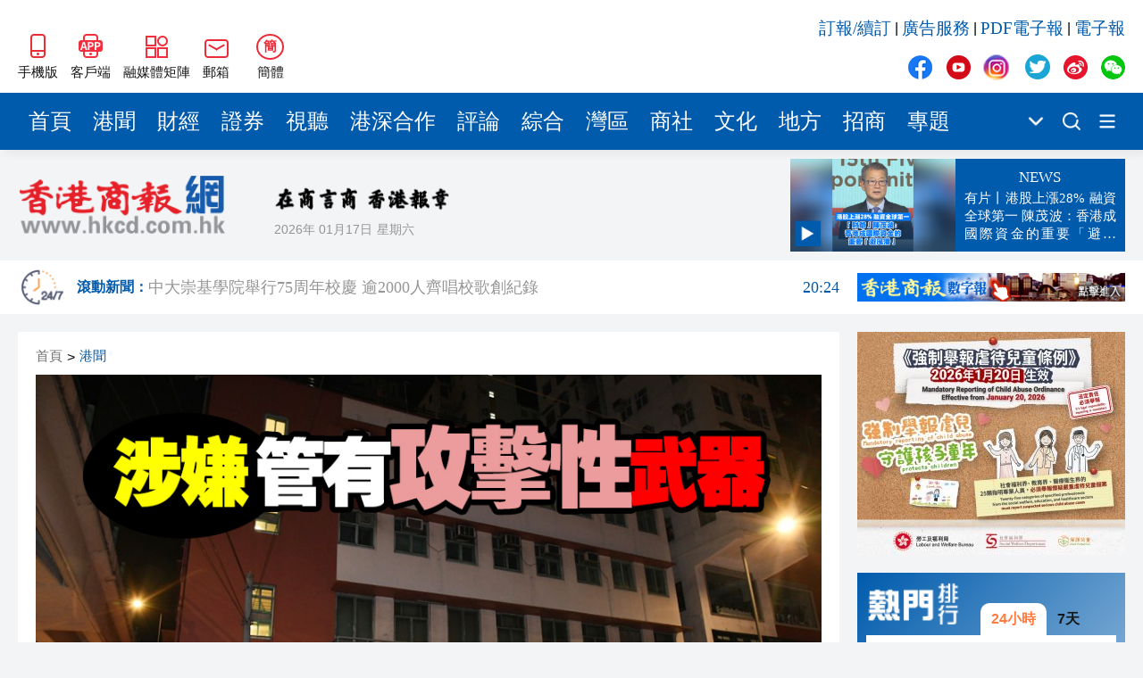

--- FILE ---
content_type: text/html
request_url: https://www.hkcd.com.hk/hkcdweb/content/2023/11/22/content_8610911.html
body_size: 8158
content:
<!DOCTYPE html>
<html>
<script>
  var currentHost = window.location.hostname
  if (currentHost === 'www.hkcd.com') {
    var url = new URL(window.location.href)
    url.hostname = 'www.hkcd.com.hk'
    window.location.replace(url.toString())
  }
</script>
<head>
                      <meta charset="UTF-8">
                    <meta http-equiv="Content-Type" content="text/html; charset=utf-8"/>
                    <meta http-equiv="X-UA-Compatible" content="IE=edge">
                    <meta name="viewport" content="width=device-width, initial-scale=1.0">
                    <meta name="keywords" content="香港商報，香港商報微信，香港商報微博，今日商報，香港商報評論，專題，滾動新聞，時政，財經，產經，文化，科技，招商，會展">
                    <meta name="description" content="香港商報是一份歷史悠久、發行海內外的商業財經類大報，1952年新中國成立初期即在香港正式創辦，至今已有近61年的風雨歷程，是香港歷史上最為悠久的中文報章之一，被中央政府定位為中國的國際傳媒視窗：對外宣傳中國，對內報導國外； 以商業財經文宣為主，以政治改革報導為輔！">
                    <link rel="stylesheet" href="/hkcdweb/libs/normalize/normalize.css">
                    <link rel="stylesheet" href="/hkcdweb/libs/swiper/swiper-bundle.min.css">
                    <link rel="stylesheet" href="/hkcdweb/css/reset.css">
                    <link rel="stylesheet" href="/hkcdweb/css/common.css">
                    <link rel="stylesheet/less" href="/hkcdweb/css/hkcdweb.2023.less">
                    <script src="/hkcdweb/libs/less/less.js"></script>
                    <script src="/hkcdweb/libs/jquery/jquery-3.1.0.js"></script>
                    <script src="/hkcdweb/libs/lazysizes/lazysizes.min.js"></script>
                    <script src="/hkcdweb/libs/lang/lang.js"></script>
                    <link rel="stylesheet" href="/hkcdweb/libs/viewer.js/viewer.min.css">
  <title>涉將手銬當玩具把玩遭鎖手 外籍男前往消防局求助被捕 - 香港商報</title>
  <script src="/hkcdweb/js/preLoadContent.js"></script>
  <base target="_blank">
</head>
<body>
  <!-- 侧边导航栏 -->
  
  <!-- 头部 -->
                      <div id="header" class="container">
                        <div class="wrap">
                            <div class="left">
                                <a href="https://www.hkcd.com.hk/hkweb/index.html" class="item">
                                    <img src="/hkcdweb/images2023/wap.jpg" alt="香港商報WAP版" title="香港商報手機版">
                                    <span>手機版</span>
                                </a>
                                <a href="/hkcdweb/column/download.html" class="item">
                                    <img src="/hkcdweb/images2023/app.jpg" alt="香港商報APP客戶端" title="香港商報APP客戶端">
                                    <span>客戶端</span>
                                </a>
                                <div class="item meitijuzhen">
                                    <img src="/hkcdweb/images2023/meitijuzhen.jpg" alt="香港商報融媒體矩陣" title="香港商報融媒體矩陣">
                                    <span>融媒體矩陣</span>
                                    <div class="pop meitijuzhenPop hidePop">
                                    <div class="code">
                                        <img src="/hkcdweb/images2023/shipinghao.png" alt="香港商報微信視頻號" title="香港商報微信視頻號">
                                        <span>微信視頻號</span>
                                    </div>
                                    <div class="code">
                                        <img src="/hkcdweb/images2023/kuaishou.jpg" alt="香港商報快手視頻號" title="香港商報快手視頻號">
                                        <span>快手視頻號</span>
                                    </div>
                                    <div class="code">
                                        <img src="/hkcdweb/images2023/jinritoutiao.png" alt="香港商報今日頭條" title="香港商報今日頭條">
                                        <span>今日頭條</span>
                                    </div>
                                    </div>
                                </div>
                                <div class="item mail">
                                    <img src="/hkcdweb/images2023/mail.jpg" alt="香港商報郵箱" title="香港商報郵箱">
                                    <span>郵箱</span>
                                    <div class="pop mailPop hidePop">
                                    <span>zgc_west@126.com</span>
                                    <i>复制</i>
                                    </div>
                                </div>
                                <div id="zh_click_t" class="item zh_click hidden" onclick="zh_tran('t');">
                                    <i>繁</i>
                                    <span>繁體</span>
                                </div>
                                <div id="zh_click_s" class="item zh_click hidden" onclick="zh_tran('s');">
                                    <i>簡</i>
                                    <span>簡體</span>
                                </div>
                            </div>
                            <div class="right">
                                <div class="top">
                                    <a href="https://api.szsgby.com/booking/index_pc.html" title="訂報/續訂">訂報/續訂</a>&nbsp;|&nbsp;
                                    <a href="https://www.hkcd.com.hk/hkcdweb/advService.html" title="廣告服務">廣告服務</a>&nbsp;|&nbsp;
                                    <a href="http://www.hkcd.com.hk/pdf/" title="PDF電子報">PDF電子報</a>&nbsp;|&nbsp;
                                    <a href="http://ebook.hkcd.com.hk/PC/layout/" title="電子報">電子報</a>
                                </div>
                                <div class="bottom mediaBox">
                                    <a href="https://www.facebook.com/news.hkcd" class="item">
                                        <img src="/hkcdweb/images2023/icons.png" alt="香港商報Facebook" title="香港商報Facebook">
                                    </a>
                                    <a href="https://www.youtube.com/@hkcdnewmedia" class="item">
                                        <img src="/hkcdweb/images2023/icons.png" alt="香港商報Youtube" title="香港商報Youtube">
                                    </a>
                                    <a href="https://www.instagram.com/hkcd_news/" class="item">
                                        <img src="/hkcdweb/images2023/icons.png" alt="香港商報Instagram" title="香港商報Instagram">
                                    </a>
                                    <a href="https://twitter.com/hkcd_HK" class="item">
                                        <img src="/hkcdweb/images2023/icons.png" alt="香港商報Twitter" title="香港商報Twitter">
                                    </a>
                                    <a href="https://weibo.com/hkcdCN" class="item">
                                        <img src="/hkcdweb/images2023/icons.png" alt="香港商報微博" title="香港商報微博">
                                    </a>
                                    <div class="item wechat">
                                        <img src="/hkcdweb/images2023/icons.png" alt="香港商報微信公眾號" title="香港商報微信公眾號">
                                    </div>
                                    <div class="pop wechatPop hidePop">
                                        <div class="code">
                                            <img src="/hkcdweb/images2023/wechat.png" alt="香港商報微信公眾號" title="香港商報微信公眾號">
                                        </div>
                                    </div>
                                </div>
                            </div>
                        </div>
                    </div>
  <!-- 导航栏 -->
                      <div id="nav" class="container">
                        <div class="wrap">
                            <div class="navs">
                                                        <a href="/" title="首頁" class="item" target="_self">首頁</a>                        <a href="/hkcdweb/column/gw.html" title="港聞" class="item" target="_self">港聞</a>                        <a href="/hkcdweb/column/cj.html" title="財經" class="item" target="_self">財經</a>                        <a href="/hkcdweb/column/slt.html" title="證券" class="item" target="_self">證券</a>                        <a href="/hkcdweb/column/view.html" title="視聽" class="item" target="_self">視聽</a>                        <a href="/hkcdweb/column/gshz.html" title="港深合作" class="item" target="_self">港深合作</a>                        <a href="/hkcdweb/column/pl.html" title="評論" class="item" target="_self">評論</a>                        <a href="/hkcdweb/column/zh.html" title="綜合" class="item" target="_self">綜合</a>                        <a href="/hkcdweb/column/wq.html" title="灣區" class="item" target="_self">灣區</a>                        <a href="/hkcdweb/column/st.html" title="商社" class="item" target="_self">商社</a>                        <a href="/hkcdweb/column/ls.html" title="文化" class="item" target="_self">文化</a>                        <a href="/hkcdweb/column/df.html" title="地方" class="item" target="_self">地方</a>                        <a href="/h5page/project/zhaoshang/views/index.html" title="招商" class="item" target="_self">招商</a>                        <a href="/hkcdweb/column/zt.html" title="專題" class="item" target="_self">專題</a>
                            </div>
                            <div class="more">
                                <img src="/hkcdweb/images2023/xiala.png" title="點擊顯示更多頻道">
                                <div class="moreNavs hidePop"></div>
                            </div>
                            <!-- <a href="/hkcdweb/column/search.html" class="search"> -->
                            <a href="https://www.hkcd.com.hk/hkcdweb/search.php" class="search">
                                <img src="/hkcdweb/images2023/search.png" title="搜索新聞">
                            </a>
                            <!-- <a href="/hkcdweb/column/columns.html" class="moreList"> -->
                            <a href="/hkcdweb/moreColumns.html" class="moreList">
                                <img src="/hkcdweb/images2023/more.png" title="所有頻道">
                            </a>
                        </div>
                    </div>
  <!-- logo区 -->
                      <div id="logoBox" class="container">
                        <div class="wrap">
                            <a href="/" class="logo">
                                <img src="/hkcdweb/images2023/newLogo.png" alt="香港商報logo" title="香港商報">
                            </a>
                            <div class="other">
                                <img src="/hkcdweb/images2023/slogan.png" alt="香港商報" title="香港商報" class="slogan">
                                <div class="msg">
                                    <span class="date"></span>
                                    <span class="week"></span>
                                    <span class="temp"><font>--</font>&#8451;</span>
                                    <img src="/hkcdweb/images2023/weatherIcon/多云.png" alt="天氣" title="天氣" class="weather">
                                </div>
                            </div>
                        </div>
                    </div>
  <!-- 滚动新闻（实时新闻）区域 -->
                      <div id="scrollNewBox" class="container">
                        <div class="wrap">
                            <a href="/hkcdweb/column/gdxw.html" class="scrollNewLogo">
                                <img src="/hkcdweb/images2023/gund-icon.png">
                                <h6>滾動新聞：</h6>
                            </a>
                            <div id="timeliness" class="swiper-container">
                                <div class="swiper-wrapper">
                                                            <a href="/hkcdweb/content/2026/01/12/content_8735150.html" class="swiper-slide">黎智英案｜吳良好：依法公正處理黎智英求情 罪證如山豈能妄想輕判<font>21:08</font></a>                        <a href="/hkcdweb/content/2026/01/12/content_8735149.html" class="swiper-slide">騰出更多時間專注做好宏福苑火災獨立委員會工作 李家超暫停3項公職委任 <font>21:04</font></a>                        <a href="/hkcdweb/content/2026/01/12/content_8735148.html" class="swiper-slide">50餘位頂尖專家共話時代命題<font>20:55</font></a>                        <a href="/hkcdweb/content/2026/01/12/content_8735146.html" class="swiper-slide">海南澄邁文儒煥新升級 五組數據見證文儒沉香從傳統邁向現代<font>20:42</font></a>                        <a href="/hkcdweb/content/2026/01/12/content_8735145.html" class="swiper-slide">梁振英率港區全國政協委員考察團來瓊考察<font>20:42</font></a>                        <a href="/hkcdweb/content/2026/01/12/content_8735144.html" class="swiper-slide">2025年海南儋州以舊換新帶動消費約18億元<font>20:41</font></a>                        <a href="/hkcdweb/content/2026/01/12/content_8735143.html" class="swiper-slide">山東26戶省屬國企去年合計營收2.58萬億 利潤總額近936億<font>20:40</font></a>                        <a href="/hkcdweb/content/2026/01/12/content_8735142.html" class="swiper-slide">瀋陽鐵西校園閱讀活動解鎖閱讀新玩法<font>20:39</font></a>
                                </div>
                            </div>
                            <a href="http://ebook.hkcd.com.hk/PC/layout/" class="advForScrollNew">
                                <img src="/hkcdweb/images/hkcdshuzibao.jpg">
                            </a>
                        </div>
                    </div>
  <div id="newsBox" class="container middle">
    <div class="wrap contentWrap">
      <div class="wrapLeft">
        <!-- 新闻 -->
                            <div class="newsDetailBox">
                        <div class="breadcrumb">
                            <a href="https://www.hkcd.com.hk" title="首頁">首頁</a>><a href="https://www.hkcd.com.hk/hkcdweb/column/gw.html" title="港聞">港聞</a>
                        </div>
                                                        <div class="poster">
                                    <img src="https://www.hkcd.com.hk/image/202311/20231122102421170016975.jpg?x-image-process=image/format,webp" alt="涉將手銬當玩具把玩遭鎖手 外籍男前往消防局求助被捕" title="涉將手銬當玩具把玩遭鎖手 外籍男前往消防局求助被捕">
                                </div>
                        <h2>涉將手銬當玩具把玩遭鎖手 外籍男前往消防局求助被捕</h2>
                        <div class="msg">
                            <span>責任編輯：<font>蔣璐</font></span>
                            <span>2023-11-22 09:55:56</span>
                            <span>來源：<font>香港商報網</font></span>
                        </div>
                        <div class="newsDetail">
                            <p>&nbsp; &nbsp; 今日（22日）凌晨2時許，一名英籍男子在灣仔家中不慎被手銬鎖住其中一隻手；因無法解開，遂前往就近的灣仔消防局求助。消防員將手銬解開，並報警處理。警方調查後，拘捕該名47歲男子，涉嫌「管有攻擊性武器」。<br/></p><p>&nbsp; &nbsp; 據了解，被捕男子47歲，英國籍，持有本港身份證，與外籍妻子同住灣仔軒尼詩道一個單位。消息指，該對外籍夫婦今日凌晨在家中收拾行李期間，發現一副多年前由朋友送贈的手銬，事主以為該副手銬是玩具便拿來把玩，卻不慎將手銬鎖住其中一隻手。因無法將手銬打開，只好與妻子前往灣仔消防局求助。由於手銬屬管製品，警方調查後拘捕該名男子，並正調查該副手銬的來源。</p><p>&nbsp; &nbsp; 根據香港法例第228章《簡易程序治罪條例》 第17條，任何人管有任何腕銬或其他為束縛人身而製造的工具或物件，或管有任何手銬、指銬、攻擊性武器、撬棍、撬鎖工具、百合匙或其他適合作非法用途的工具，意圖將其作任何非法用途使用，可處第2級罰款或監禁2年。</p><p>&nbsp; &nbsp;<span style="font-size: 15px; color: #7F7F7F;">&nbsp;頂圖為灣仔消防局。資料圖</span></p>
                        </div>
                        <div class="end">
                            <span>責任編輯：<font>蔣璐</font></span>
                            <img src="https://www.hkcd.com.hk/er.php?http=https://www.hkcd.com.hk/content_app/2023-11/22/content_8610911.html" alt="涉將手銬當玩具把玩遭鎖手 外籍男前往消防局求助被捕" title="涉將手銬當玩具把玩遭鎖手 外籍男前往消防局求助被捕">
                        </div>
                    </div>
        <!-- 推荐新闻 -->
                            <div class="rowTitle">
                        <a href="/hkcdweb/economics.list.html">推薦新聞</a>
                    </div>
                    <div class="list">
                                                <a href="/hkcdweb/content/2023/11/22/content_8610909.html" class="newItem">
                            <div class="imgBox">
                                <img src="/hkcdweb/images2023/placeholder.jpg" data-src="https://www.hkcd.com.hk/image/202311/20231122101813598651819.jpg?x-image-process=image/format,webp" alt="警方聯同入境處東九龍打擊黑工 共拘捕29人" title="警方聯同入境處東九龍打擊黑工 共拘捕29人" class="lazyload">
                            </div>
                            <h5>警方聯同入境處東九龍打擊黑工 共拘捕29人</h5>
                            <div class="msg">
                                <span class="date">2023-11-22</span>
                                <div class="share">
                                    <i>分享</i>
                                </div>
                            </div>
                        </a>                        <a href="/hkcdweb/content/2023/11/22/content_8610908.html" class="newItem">
                            <div class="imgBox">
                                <img src="/hkcdweb/images2023/placeholder.jpg" data-src="https://www.hkcd.com.hk/image/202311/202311220944311506398411.jpg?x-image-process=image/format,webp" alt="哈馬斯：以軍襲擊加沙地帶致死人數超1.4萬" title="哈馬斯：以軍襲擊加沙地帶致死人數超1.4萬" class="lazyload">
                            </div>
                            <h5>哈馬斯：以軍襲擊加沙地帶致死人數超1.4萬</h5>
                            <div class="msg">
                                <span class="date">2023-11-22</span>
                                <div class="share">
                                    <i>分享</i>
                                </div>
                            </div>
                        </a>                        <a href="/hkcdweb/content/2023/11/22/content_8610906.html" class="newItem">
                            <div class="imgBox">
                                <img src="/hkcdweb/images2023/placeholder.jpg" data-src="https://www.hkcd.com.hk/image/202311/202311221047351234122456.jpg?x-image-process=image/format,webp" alt="哈马斯與以色列达成为期4天的停火协议" title="哈马斯與以色列达成为期4天的停火协议" class="lazyload">
                            </div>
                            <h5>哈马斯與以色列达成为期4天的停火协议</h5>
                            <div class="msg">
                                <span class="date">2023-11-22</span>
                                <div class="share">
                                    <i>分享</i>
                                </div>
                            </div>
                        </a>                        <a href="/hkcdweb/content/2023/11/22/content_8610905.html" class="newItem">
                            <div class="imgBox">
                                <img src="/hkcdweb/images2023/placeholder.jpg" data-src="https://www.hkcd.com.hk/image/202311/20231122093725325014801.jpg?x-image-process=image/format,webp" alt="聯大通過決議敦促會員國遵守「奧林匹克休戰」" title="聯大通過決議敦促會員國遵守「奧林匹克休戰」" class="lazyload">
                            </div>
                            <h5>聯大通過決議敦促會員國遵守「奧林匹克休戰」</h5>
                            <div class="msg">
                                <span class="date">2023-11-22</span>
                                <div class="share">
                                    <i>分享</i>
                                </div>
                            </div>
                        </a>                        <a href="/hkcdweb/content/2023/11/22/content_8610903.html" class="newItem">
                            <div class="imgBox">
                                <img src="/hkcdweb/images2023/placeholder.jpg" data-src="https://www.hkcd.com.hk/image/202311/2023112209372795241786.jpg?x-image-process=image/format,webp" alt="的士業界：政府釋善意將討論加強打擊「白牌車」 因此取消罷工" title="的士業界：政府釋善意將討論加強打擊「白牌車」 因此取消罷工" class="lazyload">
                            </div>
                            <h5>的士業界：政府釋善意將討論加強打擊「白牌車」 因此取消罷工</h5>
                            <div class="msg">
                                <span class="date">2023-11-22</span>
                                <div class="share">
                                    <i>分享</i>
                                </div>
                            </div>
                        </a>
                    </div>
        <div class="adv middle noMarginTop">
          <script type="text/javascript" id="theAd_banner_pYyHvTq1eF91">
            var clickurl='';var cachebuster='';var loadjscssfile=function(filename,filetype,success){if(filetype=="js"){var fileref=document.createElement('script');fileref.setAttribute("type","text/javascript");fileref.setAttribute("src",filename);if(typeof(success)!=="undefined"){var done=false;fileref.onload=fileref.onreadystatechange=function(){if(!done && (!this.readyState || this.readyState=='loaded' || this.readyState=='complete')){done=true;success();fileref.onload=fileref.onreadystatechange=null;};};}}else if(filetype=="css"){var fileref=document.createElement("link");fileref.setAttribute("rel","stylesheet");fileref.setAttribute("type","text/css");fileref.setAttribute("href",filename);}if (typeof fileref != "undefined"){document.getElementsByTagName("head")[0].appendChild(fileref);}};loadjscssfile('https://ads.adserver.newsochub.com/resources/show.min.js','js',function(){orbAd.showAdBanner({'type':'banner','iframed':'js','height':'90px','width':'728px','deliveryUrl':'https://ads.adserver.newsochub.com/show/std?clu='+clickurl+'&cb='+cachebuster+'&scid=','siteChannelId':'1327','scriptContainer':'theAd_banner_pYyHvTq1eF91'});});
          </script>
        </div>
      </div>
      <div class="wrapRight contentRight">
        <!-- 广告 -->
        <div class="adv">
          <script type="text/javascript" id="theAd_banner_DVFsa1fQt811">
            var clickurl='';var cachebuster='';var loadjscssfile=function(filename,filetype,success){if(filetype=="js"){var fileref=document.createElement('script');fileref.setAttribute("type","text/javascript");fileref.setAttribute("src",filename);if(typeof(success)!=="undefined"){var done=false;fileref.onload=fileref.onreadystatechange=function(){if(!done && (!this.readyState || this.readyState=='loaded' || this.readyState=='complete')){done=true;success();fileref.onload=fileref.onreadystatechange=null;};};}}else if(filetype=="css"){var fileref=document.createElement("link");fileref.setAttribute("rel","stylesheet");fileref.setAttribute("type","text/css");fileref.setAttribute("href",filename);}if (typeof fileref != "undefined"){document.getElementsByTagName("head")[0].appendChild(fileref);}};loadjscssfile('https://ads.adserver.newsochub.com/resources/show.min.js','js',function(){orbAd.showAdBanner({'type':'banner','iframed':'js','height':'250px','width':'300px','deliveryUrl':'https://ads.adserver.newsochub.com/show/std?clu='+clickurl+'&cb='+cachebuster+'&scid=','siteChannelId':'915','scriptContainer':'theAd_banner_DVFsa1fQt811'});});
          </script>
        </div>
        <!-- 排行榜 -->
                            <div class="rank">
                        <div class="title">
                            <a href="/hkcdweb/column/rank.html">
                            <img src="/hkcdweb/images2023/rankTitle.png" alt="熱門排行" title="熱門排行">
                            </a>
                            <div class="chooseRank chooseRankToday actived">
                            <span>24小時</span>
                            </div>
                            <div class="chooseRank chooseRankWeek">
                            <span>7天</span>
                            </div>
                        </div>
                        <div class="box boxToday actived">
                                                    <a href="/hkcdweb/content//content_8735087.html" title="國家國防科技工業局認證：殲10CE在國外無傷擊落多架戰機" class="item">國家國防科技工業局認證：殲10CE在國外無傷擊落多架戰機</a>                        <a href="/hkcdweb/content//content_8735044.html" title="黎智英案 | 黎庭上狀態穩定 再打破西方抹黑言論" class="item">黎智英案 | 黎庭上狀態穩定 再打破西方抹黑言論</a>                        <a href="/hkcdweb/content//content_8734989.html" title="將軍澳男子涉襲警被捕 警員臉腳受傷送院" class="item">將軍澳男子涉襲警被捕 警員臉腳受傷送院</a>                        <a href="/hkcdweb/content//content_8734999.html" title="粉嶺畫眉山山火逾12小時未救熄 濃煙影響九旬婦離家暫避" class="item">粉嶺畫眉山山火逾12小時未救熄 濃煙影響九旬婦離家暫避</a>                        <a href="/hkcdweb/content//content_8735006.html" title="黎智英勾結外國勢力早前被判罪成 9被告今起求情" class="item">黎智英勾結外國勢力早前被判罪成 9被告今起求情</a>                        <a href="/hkcdweb/content//content_8735035.html" title="有片丨特朗普發文稱自己是委內瑞拉代總統 上任時間2026年1月" class="item">有片丨特朗普發文稱自己是委內瑞拉代總統 上任時間2026年1月</a>                        <a href="/hkcdweb/content//content_8735016.html" title="社福界全日制登記護士訓練課程今起報名 須承諾在認可機構任職至少三年" class="item">社福界全日制登記護士訓練課程今起報名 須承諾在認可機構任職至少三年</a>                        <a href="/hkcdweb/content//content_8735121.html" title="中國乒協：擬聘秦志戩為國乒總教練" class="item">中國乒協：擬聘秦志戩為國乒總教練</a>                        <a href="/hkcdweb/content//content_8735037.html" title="特朗普：不在乎因格陵蘭島影響北約" class="item">特朗普：不在乎因格陵蘭島影響北約</a>                        <a href="/hkcdweb/content//content_8734990.html" title="公營醫療收費改革首周成效顯現 急症室非緊急求診降18%" class="item">公營醫療收費改革首周成效顯現 急症室非緊急求診降18%</a>
                        </div>
                        <div class="box boxWeek">
                                                    <a href="/hkcdweb/content//content_8734916.html" title="美軍發動大規模空襲" class="item">美軍發動大規模空襲</a>                        <a href="/hkcdweb/content//content_8734664.html" title="警方元朗掃黃拘30內地女 年紀最少僅17歲" class="item">警方元朗掃黃拘30內地女 年紀最少僅17歲</a>                        <a href="/hkcdweb/content//content_8734242.html" title="大批美軍飛機飛往歐洲 或將攔截油輪" class="item">大批美軍飛機飛往歐洲 或將攔截油輪</a>                        <a href="/hkcdweb/content//content_8734915.html" title="特朗普宣布進入國家緊急狀態" class="item">特朗普宣布進入國家緊急狀態</a>                        <a href="/hkcdweb/content//content_8734207.html" title="中國女導演在柬埔寨製片 隨人上樓後墜落不治身亡" class="item">中國女導演在柬埔寨製片 隨人上樓後墜落不治身亡</a>                        <a href="/hkcdweb/content//content_8734580.html" title="雀巢中國召回嬰幼兒配方奶粉 受影響批次號公布" class="item">雀巢中國召回嬰幼兒配方奶粉 受影響批次號公布</a>                        <a href="/hkcdweb/content//content_8734473.html" title="中方回應美要求委切斷與中國經濟聯繫" class="item">中方回應美要求委切斷與中國經濟聯繫</a>                        <a href="/hkcdweb/content//content_8735087.html" title="國家國防科技工業局認證：殲10CE在國外無傷擊落多架戰機" class="item">國家國防科技工業局認證：殲10CE在國外無傷擊落多架戰機</a>                        <a href="/hkcdweb/content//content_8734796.html" title="7旬老翁疑因爭位被阻 拳毆29歲女乘客 事隔5日落網" class="item">7旬老翁疑因爭位被阻 拳毆29歲女乘客 事隔5日落網</a>                        <a href="/hkcdweb/content//content_8734648.html" title="今晚六合彩頭獎1注獨中" class="item">今晚六合彩頭獎1注獨中</a>
                        </div>
                    </div>
        <!-- PDF -->
        <div class="pdf noMarginTop">
          <div class="line1"></div>
          <div class="line2"></div>
          <h6>香港商報PDF</h6>
          <div class="iframeBox">
            <iframe src="https://www.hkcd.com.hk/indexpdf/indexpdfcc.php" width="300" height="523" scrolling="no" frameborder="0"></iframe>
          </div>
        </div>
        <!-- 股市 -->
  <!--      <div class="stock">
          <div class="line1"></div>
          <div class="line2"></div>
          <h6>股市</h6>
          <div class="iframeBox">
              <iframe src="/hkcdweb/stock.module.html" width="260" height="325" scrolling="no" frameborder="0"></iframe>
          </div>
        </div> -->
        <!-- 广告 -->
        <div class="adv noMarginTop">
          <script type="text/javascript" id="theAd_banner_DVFsa1fQt8111">
            var clickurl='';var cachebuster='';var loadjscssfile=function(filename,filetype,success){if(filetype=="js"){var fileref=document.createElement('script');fileref.setAttribute("type","text/javascript");fileref.setAttribute("src",filename);if(typeof(success)!=="undefined"){var done=false;fileref.onload=fileref.onreadystatechange=function(){if(!done && (!this.readyState || this.readyState=='loaded' || this.readyState=='complete')){done=true;success();fileref.onload=fileref.onreadystatechange=null;};};}}else if(filetype=="css"){var fileref=document.createElement("link");fileref.setAttribute("rel","stylesheet");fileref.setAttribute("type","text/css");fileref.setAttribute("href",filename);}if (typeof fileref != "undefined"){document.getElementsByTagName("head")[0].appendChild(fileref);}};loadjscssfile('https://ads.adserver.newsochub.com/resources/show.min.js','js',function(){orbAd.showAdBanner({'type':'banner','iframed':'js','height':'250px','width':'300px','deliveryUrl':'https://ads.adserver.newsochub.com/show/std?clu='+clickurl+'&cb='+cachebuster+'&scid=','siteChannelId':'915','scriptContainer':'theAd_banner_DVFsa1fQt8111'});});
          </script>
        </div>
      </div>
    </div>
  </div>
  <!-- 尾部 -->
                      <div id="footer1" class="container">
                        <div class="wrap">
                            <h4>友情鏈接</h4>
                            <div class="linkList">
                                <a href="http://www.news.gov.hk/tc/index.shtml" title="香港政府新聞網">香港政府新聞網</a>&nbsp;|&nbsp;
                                <a href="http://www.mofcom.gov.cn" title="商務部">商務部</a>&nbsp;|&nbsp;
                                <a href="http://www.hktdc.com" title="香港貿易發展局">香港貿易發展局</a>&nbsp;|&nbsp;
                                <a href="http://www.discoverhongkong.com/china/index.jsp" title="香港旅遊發展局">香港旅遊發展局</a>&nbsp;|&nbsp;
                                <a href="http://www.legco.gov.hk" title="香港立法會">香港立法會</a>&nbsp;|&nbsp;
                                <a href="http://www.icac.org.hk" title="香港廉政公署">香港廉政公署</a>&nbsp;|&nbsp;
                                <a href="http://www.ombudsman.hk/index.shtml" title="香港申訴專員公署">香港申訴專員公署</a>&nbsp;|&nbsp;
                                <a href="https://www.tkww.hk/" title="大公文匯網">大公文匯網</a>&nbsp;|&nbsp;
                                <a href="http://www.stnn.cc/" title="星島環球網">星島環球網</a>&nbsp;|&nbsp;
                                <a href="http://www.hkcna.hk" title="香港新聞網">香港新聞網</a>&nbsp;|&nbsp;
                                <a href="https://bau.com.hk" title="紫荊網">紫荊網</a>
                            </div>
                            <div class="other">
                                <a href="/hkcdweb/aboutUs.html">關於我們</a>&nbsp;-&nbsp;
                                <a href="/hkcdweb/callUs.html">聯絡我們</a>&nbsp;-&nbsp;
                                <a href="/hkcdweb/copyright.html">版權聲明</a>&nbsp;-&nbsp;
                                <a href="/hkcdweb/law.html">法律聲明</a>&nbsp;-&nbsp;
                                <a href="/hkcdweb/advService.html">廣告服務</a>&nbsp;-&nbsp;
                                <a href="http://api.szsgby.com/booking/index_pc.html">網上訂報</a>&nbsp;-&nbsp;
                                <a href="https://www.hkcd.com.hk/jzz/">記者證查詢</a>
                            </div>
                        </div>
                    </div>
                    <div id="footer2" class="container">
                        <div class="wrap">
                            <div class="left">
                                <a href="https://www.hkcd.com.hk/">
                                    <img src="/hkcdweb/images2023/newLogo.png" alt="香港商報logo" title="香港商報">
                                </a>
                            </div>
                            <div class="middle">
                                <span>承印人、出版人：香港商報有限公司</span>
                                <span>地址：香港九龍觀塘道332號香港商報大廈</span>
                                <i>香港商報有限公司版權所有，未經授權，不得複製或轉載。</i>
                                <i>Copyright © All Rights Reserved</i>
                            </div>
                            <div class="right">
                                <div class="mediaBox">
                                    <a href="https://www.facebook.com/news.hkcd" class="item">
                                        <img src="/hkcdweb/images2023/icons.png" alt="香港商報Facebook" title="香港商報Facebook">
                                    </a>
                                    <a href="https://www.youtube.com/@hkcdnewmedia" class="item">
                                        <img src="/hkcdweb/images2023/icons.png" alt="香港商報Youtube" title="香港商報Youtube">
                                    </a>
                                    <a href="https://www.instagram.com/hkcd_news/" class="item">
                                        <img src="/hkcdweb/images2023/icons.png" alt="香港商報Instagram" title="香港商報Instagram">
                                    </a>
                                    <a href="https://twitter.com/hkcd_HK" class="item">
                                        <img src="/hkcdweb/images2023/icons.png" alt="香港商報Twitter" title="香港商報Twitter">
                                    </a>
                                    <a href="https://weibo.com/hkcdCN" class="item">
                                        <img src="/hkcdweb/images2023/icons.png" alt="香港商報微博" title="香港商報微博">
                                    </a>
                                    <div class="item wechat">
                                        <img src="/hkcdweb/images2023/icons.png" alt="香港商報微信公眾號" title="香港商報微信公眾號">
                                    </div>
                                    <div class="pop wechatPop hidePop">
                                        <div class="code">
                                            <img src="/hkcdweb/images2023/wechat.png" alt="香港商報微信公眾號" title="香港商報微信公眾號">
                                        </div>
                                    </div>
                                </div>
                                <h5>聯絡我們</h5>
                                <p>電話：（香港）852-2564 0768</p>
                                <p>（深圳）86-755-83518792 83518734 83518291</p>
                                <p>地址：香港九龍觀塘道332號香港商報大廈</p>
                            </div>
                        </div>
                    </div>
                    <script>
                        if (getCookie('zh_choose')) {
                            if (getCookie('zh_choose') === 's') {
                                $('#zh_click_t').removeClass('hidden')
                            } else {
                                $('#zh_click_s').removeClass('hidden')
                            }
                        } else {
                            $('#zh_click_s').removeClass('hidden')
                        }
                    </script>
                    <script src="/hkcdweb/libs/viewer.js/viewer.min.js"></script>
  <script src="/hkcdweb/libs/swiper/swiper-bundle.min.js"></script>
  <script src="/hkcdweb/libs/html2canvas/html2canvas.js"></script>
  <script src="/hkcdweb/js/common.2023.js"></script>
</body>
</html>

--- FILE ---
content_type: text/html;charset=utf-8
request_url: https://www.hkcd.com.hk/web-api/scrollnew.php
body_size: 591
content:
{"code":200,"msg":"请求成功","data":[{"title":"外交部駐港公署正告美方：堅決反對美國個別政客炮製涉港惡法","url":"https:\/\/www.hkcd.com.hk\/hkcdweb\/content\/2026\/01\/17\/content_8735938.html","time":"20:36"},{"title":"中大崇基學院舉行75周年校慶 逾2000人齊唱校歌創紀錄","url":"https:\/\/www.hkcd.com.hk\/hkcdweb\/content\/2026\/01\/17\/content_8735937.html","time":"20:24"},{"title":"「廣貨行天下」春季行動在佛山啟動  首站聚焦家電專場促消費","url":"https:\/\/www.hkcd.com.hk\/hkcdweb\/content\/2026\/01\/17\/content_8735934.html","time":"19:42"},{"title":"主流媒體解碼開平「營商引力」","url":"https:\/\/www.hkcd.com.hk\/hkcdweb\/content\/2026\/01\/17\/content_8735933.html","time":"19:28"},{"title":"馬年春晚完成首次綵排","url":"https:\/\/www.hkcd.com.hk\/hkcdweb\/content\/2026\/01\/17\/content_8735932.html","time":"19:16"},{"title":"東部戰區：解放軍對美艦過航台灣海峽行動全程跟監警戒","url":"https:\/\/www.hkcd.com.hk\/hkcdweb\/content\/2026\/01\/17\/content_8735931.html","time":"19:09"},{"title":"有片｜來錦田打醮美食嘉年華 品嘗新界圍村風味","url":"https:\/\/www.hkcd.com.hk\/hkcdweb\/content\/2026\/01\/17\/content_8735930.html","time":"18:54"},{"title":"【來論】以洪水橋物流圈為支點 做好宏觀戰略發展","url":"https:\/\/www.hkcd.com.hk\/hkcdweb\/content\/2026\/01\/17\/content_8735929.html","time":"18:43"}]}

--- FILE ---
content_type: text/html;charset=utf-8
request_url: https://www.hkcd.com.hk/web-api/ranking.php
body_size: 1313
content:
{"code":200,"msg":"请求成功","data":{"oneDay":[{"title":"荃灣36歲男子麥當勞梯間揮菜刀 涉嫌管有攻擊性武器被捕","url":"https:\/\/www.hkcd.com.hk\/hkcdweb\/content\/2026\/01\/17\/content_8735902.html"},{"title":"有片｜來錦田打醮美食嘉年華 品嘗新界圍村風味","url":"https:\/\/www.hkcd.com.hk\/hkcdweb\/content\/2026\/01\/17\/content_8735930.html"},{"title":"香港馬拉松18日舉行 運輸署：17日晚11時半起多處分階段封路","url":"https:\/\/www.hkcd.com.hk\/hkcdweb\/content\/2026\/01\/17\/content_8735887.html"},{"title":"特朗普又發威脅：不支持奪格陵蘭島就加稅","url":"https:\/\/www.hkcd.com.hk\/hkcdweb\/content\/2026\/01\/17\/content_8735882.html"},{"title":"樂華南邨謀殺案疑涉感情問題　女死者男友內地落網並送交香港","url":"https:\/\/www.hkcd.com.hk\/hkcdweb\/content\/2026\/01\/17\/content_8735922.html"},{"title":"有片｜【木子短評】警察開槍刀下救人 市民齊讚「好嘢」：慢半秒都死","url":"https:\/\/www.hkcd.com.hk\/hkcdweb\/content\/2026\/01\/17\/content_8735879.html"},{"title":"港府多措推動物流邁向智慧綠色現代 洪水橋\/廈村打造現代物流圈","url":"https:\/\/www.hkcd.com.hk\/hkcdweb\/content\/2026\/01\/17\/content_8735880.html"},{"title":"有片｜【娛樂】鍾鎮濤個唱 女兒鍾懿臨時頂替唱和音：她拯救了演唱會","url":"https:\/\/www.hkcd.com.hk\/hkcdweb\/content\/2026\/01\/16\/content_8735867.html"},{"title":"火箭飛行異常，實踐三十二號衛星發射失利","url":"https:\/\/www.hkcd.com.hk\/hkcdweb\/content\/2026\/01\/17\/content_8735885.html"},{"title":"僱傭條例「468」新規18日起生效 孫玉菡：若僱員權益受損可求助","url":"https:\/\/www.hkcd.com.hk\/hkcdweb\/content\/2026\/01\/17\/content_8735891.html"}],"oneWeek":[{"title":"美軍發動大規模空襲","url":"https:\/\/www.hkcd.com.hk\/hkcdweb\/content\/2026\/01\/11\/content_8734916.html"},{"title":"政府宣布高層官員任命","url":"https:\/\/www.hkcd.com.hk\/hkcdweb\/content\/2026\/01\/13\/content_8735266.html"},{"title":"今晚六合彩頭二獎無人中","url":"https:\/\/www.hkcd.com.hk\/hkcdweb\/content\/2026\/01\/15\/content_8735683.html"},{"title":"有片｜《尋秦記》舉行慰勞宴 慶祝票房破6600萬","url":"https:\/\/www.hkcd.com.hk\/hkcdweb\/content\/2026\/01\/13\/content_8735324.html"},{"title":"閩粵贛三地漢樂藝術家齊聚深圳，共奏客家文化傳承新篇章","url":"https:\/\/www.hkcd.com.hk\/hkcdweb\/content\/2026\/01\/12\/content_8735141.html"},{"title":"第005期六合彩今晚攪珠 頭獎繼續懸空","url":"https:\/\/www.hkcd.com.hk\/hkcdweb\/content\/2026\/01\/13\/content_8735317.html"},{"title":"國家國防科技工業局認證：殲10CE在國外無傷擊落多架戰機","url":"https:\/\/www.hkcd.com.hk\/hkcdweb\/content\/2026\/01\/12\/content_8735087.html"},{"title":"霍啟剛首公開個人財產 35個物業曝光 網友調侃「全球包租公」","url":"https:\/\/www.hkcd.com.hk\/hkcdweb\/content\/2026\/01\/11\/content_8734935.html"},{"title":"以「五局之策」引領行業價值轉型 區域品牌聯合推廣委員會年度分享專場在深圳羅湖成功舉辦","url":"https:\/\/www.hkcd.com.hk\/hkcdweb\/content\/2026\/01\/15\/content_8735660.html"},{"title":"特朗普宣布進入國家緊急狀態","url":"https:\/\/www.hkcd.com.hk\/hkcdweb\/content\/2026\/01\/11\/content_8734915.html"}]}}

--- FILE ---
content_type: application/javascript; charset=utf8
request_url: https://ads.adserver.newsochub.com/show/std?clu=&cb=&scid=1327&f=js&sc=theAd_banner_pYyHvTq1eF91&c1=E0E0E0&c2=ffffff&f1=Tahoma&fs1=medium&c3=0053F9&w1=normal&s1=normal&f2=Tahoma&fs2=medium&c4=000000&w2=normal&s2=normal&f3=Tahoma&fs3=medium&c5=828282&w3=normal&s3=normal&c6=5B99FE&ref=https%3A%2F%2Fwww.hkcd.com%2Fhkcdweb%2Fcontent%2F2023%2F11%2F22%2Fcontent_8610911.html&loc=https%3A%2F%2Fwww.hkcd.com.hk%2Fhkcdweb%2Fcontent%2F2023%2F11%2F22%2Fcontent_8610911.html&tuid=17uirkfa18ww000
body_size: 2193
content:
var params={"adType":"image","expDir":"","expH":"270px","expW":"728px","gotHtml":"\u003cbase href=\"https://ads.adserver.newsochub.com/show/\" target=\"_parent\"\u003e\n\u003c!DOCTYPE html\u003e\n\u003chtml\u003e\n\u003chead\u003e\n    \u003cmeta http-equiv=\"Content-Type\" content=\"text/html; charset=UTF-8\" /\u003e\n    \u003cmeta name=\"viewport\" content=\"width=device-width, initial-scale=1.0\" /\u003e\n    \u003cstyle type=\"text/css\"\u003e\n    body,html{margin:0;padding:0}\n    #banner{background-color:#fff;width:728px;height:90px;position:relative}\n    .ah{position:absolute;bottom:0px;right:0px;width:106px;height:22px}\n    .ah a{display:block;font:normal bold 11px tahoma;color:#ffffff;height:22px;line-height:22px;text-align:right;margin-right:3px}\n    .ah.tx{height:18px}\n    .ah.tx a{height:18px;line-height:18px}\n    .ah.pre{width:25px}\n    .ah .ar{margin-left:5px}\n    a{text-decoration:none}\n    a img{border:none}\n\n\u003c/style\u003e\n    \u003cscript type=\"application/javascript\"\u003e\n    try{\n        var ready=(function(){ var readyList,DOMContentLoaded,class2type = {};class2type[\"[object Boolean]\"] = \"boolean\";class2type[\"[object Number]\"] = \"number\";class2type[\"[object String]\"] = \"string\";class2type[\"[object Function]\"] = \"function\";class2type[\"[object Array]\"] = \"array\";class2type[\"[object Date]\"] = \"date\";class2type[\"[object RegExp]\"] = \"regexp\";class2type[\"[object Object]\"] = \"object\";var ReadyObj = {isReady: false,readyWait: 1,holdReady: function( hold ) {if ( hold ) {ReadyObj.readyWait++;} else {ReadyObj.ready( true );}},ready: function( wait ) {if((wait === true \u0026\u0026 !--ReadyObj.readyWait) || (wait !== true \u0026\u0026 !ReadyObj.isReady) ){if ( !document.body ) {return setTimeout( ReadyObj.ready, 1 );}ReadyObj.isReady = true;if ( wait !== true \u0026\u0026 --ReadyObj.readyWait \u003e 0 ) {return;}readyList.resolveWith( document, [ ReadyObj ] );}},bindReady: function() {if ( readyList ) {return;}readyList = ReadyObj._Deferred();if ( document.readyState === \"complete\" ) {return setTimeout( ReadyObj.ready, 1 );}if ( document.addEventListener ) {document.addEventListener( \"DOMContentLoaded\", DOMContentLoaded, false );window.addEventListener( \"load\", ReadyObj.ready, false );} else if ( document.attachEvent ) {document.attachEvent( \"onreadystatechange\", DOMContentLoaded );window.attachEvent( \"onload\", ReadyObj.ready );var toplevel = false;try {toplevel = window.frameElement == null;} catch(e) {}if ( document.documentElement.doScroll \u0026\u0026 toplevel ) {doScrollCheck();}}},_Deferred: function() {var callbacks = [],fired,firing,cancelled,deferred  = {done: function() {if ( !cancelled ) {var args = arguments,i,length,elem,type,_fired;if ( fired ) {_fired = fired;fired = 0;}for ( i = 0, length = args.length; i \u003c length; i++ ) {elem = args[ i ];type = ReadyObj.type( elem );if ( type === \"array\" ) {deferred.done.apply( deferred, elem );} else if ( type === \"function\" ) {callbacks.push( elem );}}if ( _fired ) {deferred.resolveWith( _fired[ 0 ], _fired[ 1 ] );}}return this;},resolveWith: function( context, args ) {if ( !cancelled \u0026\u0026 !fired \u0026\u0026 !firing ) {args = args || [];firing = 1;try {while( callbacks[ 0 ] ) {callbacks.shift().apply( context, args );}}finally {fired = [ context, args ];firing = 0;}}return this;},resolve: function() {deferred.resolveWith( this, arguments );return this;},isResolved: function() {return !!( firing || fired );},cancel: function() {cancelled = 1;callbacks = [];return this;}};return deferred;},type: function( obj ) {return obj == null ? String( obj ) : class2type[ Object.prototype.toString.call(obj) ] || \"object\";}};function doScrollCheck(){if ( ReadyObj.isReady ) {return;}try {document.documentElement.doScroll(\"left\");} catch(e){setTimeout( doScrollCheck, 1 );return;}ReadyObj.ready();}if(document.addEventListener){DOMContentLoaded = function(){document.removeEventListener( \"DOMContentLoaded\", DOMContentLoaded, false );ReadyObj.ready();};} else if ( document.attachEvent ) {DOMContentLoaded = function() {if ( document.readyState === \"complete\" ) {document.detachEvent( \"onreadystatechange\", DOMContentLoaded );ReadyObj.ready();}};}function ready(fn){ReadyObj.bindReady();var type = ReadyObj.type( fn );readyList.done( fn );}return ready;})();\n        ready(function(){\n            top.postMessage({'actionType':'viewUrl','scriptContainer':\"ifr_theAd_banner_pYyHvTq1eF91\",'url':\"https://ads.adserver.newsochub.com/viewability?sid=0c5e39a9-1468-419d-8d36-043dc2f3b257\"}, '*');\n\n            if (window != top) {\n                window.parent.postMessage({name: 'view_google_dfp', url: 'https://ads.adserver.newsochub.com/viewability?sid=0c5e39a9-1468-419d-8d36-043dc2f3b257'}, '*');\n            }\n        });\n    }catch(e){\n    }\n\u003c/script\u003e\n\u003c/head\u003e\n\n\n\u003cbody style=\"margin:0;padding:0;\"\u003e\n    \n\u003cdiv id=\"banner\" class=\"adBannerBox\"\u003e\n    \n    \n    \u003ca href=\"https://ads.adserver.newsochub.com/click?id=051c3ca2-d1c7-4f9e-a057-53fe67844d48\" target=\"_blank\"\u003e\n        \u003cimg src=\"https://media.newsochub.com/public/images/229/ddcadcj04baueaxum9ihk3zakxfpa6lm.jpg\" alt=\"728 x 90\" width=\"728\" height=\"90\" /\u003e\n    \u003c/a\u003e\n    \u003cimg src=\"https://ads.adserver.newsochub.com/impression?id=051c3ca2-d1c7-4f9e-a057-53fe67844d48\" width=\"1\" height=\"1\" /\u003e\n    \n    \n\n\u003c/div\u003e\n\n    \u003cscript type=\"application/javascript\"\u003e\n\u003c/script\u003e\n\u003c/body\u003e\n\u003c/html\u003e","height":"90px","scriptContainer":"theAd_banner_pYyHvTq1eF91","width":"728px"};orbAd.showAdBanner(params);

--- FILE ---
content_type: application/javascript; charset=utf8
request_url: https://ads.adserver.newsochub.com/show/std?clu=&cb=&scid=915&f=js&sc=theAd_banner_DVFsa1fQt811&c1=E0E0E0&c2=ffffff&f1=Tahoma&fs1=medium&c3=0053F9&w1=normal&s1=normal&f2=Tahoma&fs2=medium&c4=000000&w2=normal&s2=normal&f3=Tahoma&fs3=medium&c5=828282&w3=normal&s3=normal&c6=5B99FE&ref=https%3A%2F%2Fwww.hkcd.com%2Fhkcdweb%2Fcontent%2F2023%2F11%2F22%2Fcontent_8610911.html&loc=https%3A%2F%2Fwww.hkcd.com.hk%2Fhkcdweb%2Fcontent%2F2023%2F11%2F22%2Fcontent_8610911.html&tuid=3sl0jecy0jm000
body_size: 2190
content:
var params={"adType":"image","expDir":"","expH":"250px","expW":"600px","gotHtml":"\u003cbase href=\"https://ads.adserver.newsochub.com/show/\" target=\"_parent\"\u003e\n\u003c!DOCTYPE html\u003e\n\u003chtml\u003e\n\u003chead\u003e\n    \u003cmeta http-equiv=\"Content-Type\" content=\"text/html; charset=UTF-8\" /\u003e\n    \u003cmeta name=\"viewport\" content=\"width=device-width, initial-scale=1.0\" /\u003e\n    \u003cstyle type=\"text/css\"\u003e\n    body,html{margin:0;padding:0}\n    #banner{background-color:#fff;width:300px;height:250px;position:relative}\n    .ah{position:absolute;bottom:0px;right:0px;width:106px;height:22px}\n    .ah a{display:block;font:normal bold 11px tahoma;color:#ffffff;height:22px;line-height:22px;text-align:right;margin-right:3px}\n    .ah.tx{height:18px}\n    .ah.tx a{height:18px;line-height:18px}\n    .ah.pre{width:25px}\n    .ah .ar{margin-left:5px}\n    a{text-decoration:none}\n    a img{border:none}\n\n\u003c/style\u003e\n    \u003cscript type=\"application/javascript\"\u003e\n    try{\n        var ready=(function(){ var readyList,DOMContentLoaded,class2type = {};class2type[\"[object Boolean]\"] = \"boolean\";class2type[\"[object Number]\"] = \"number\";class2type[\"[object String]\"] = \"string\";class2type[\"[object Function]\"] = \"function\";class2type[\"[object Array]\"] = \"array\";class2type[\"[object Date]\"] = \"date\";class2type[\"[object RegExp]\"] = \"regexp\";class2type[\"[object Object]\"] = \"object\";var ReadyObj = {isReady: false,readyWait: 1,holdReady: function( hold ) {if ( hold ) {ReadyObj.readyWait++;} else {ReadyObj.ready( true );}},ready: function( wait ) {if((wait === true \u0026\u0026 !--ReadyObj.readyWait) || (wait !== true \u0026\u0026 !ReadyObj.isReady) ){if ( !document.body ) {return setTimeout( ReadyObj.ready, 1 );}ReadyObj.isReady = true;if ( wait !== true \u0026\u0026 --ReadyObj.readyWait \u003e 0 ) {return;}readyList.resolveWith( document, [ ReadyObj ] );}},bindReady: function() {if ( readyList ) {return;}readyList = ReadyObj._Deferred();if ( document.readyState === \"complete\" ) {return setTimeout( ReadyObj.ready, 1 );}if ( document.addEventListener ) {document.addEventListener( \"DOMContentLoaded\", DOMContentLoaded, false );window.addEventListener( \"load\", ReadyObj.ready, false );} else if ( document.attachEvent ) {document.attachEvent( \"onreadystatechange\", DOMContentLoaded );window.attachEvent( \"onload\", ReadyObj.ready );var toplevel = false;try {toplevel = window.frameElement == null;} catch(e) {}if ( document.documentElement.doScroll \u0026\u0026 toplevel ) {doScrollCheck();}}},_Deferred: function() {var callbacks = [],fired,firing,cancelled,deferred  = {done: function() {if ( !cancelled ) {var args = arguments,i,length,elem,type,_fired;if ( fired ) {_fired = fired;fired = 0;}for ( i = 0, length = args.length; i \u003c length; i++ ) {elem = args[ i ];type = ReadyObj.type( elem );if ( type === \"array\" ) {deferred.done.apply( deferred, elem );} else if ( type === \"function\" ) {callbacks.push( elem );}}if ( _fired ) {deferred.resolveWith( _fired[ 0 ], _fired[ 1 ] );}}return this;},resolveWith: function( context, args ) {if ( !cancelled \u0026\u0026 !fired \u0026\u0026 !firing ) {args = args || [];firing = 1;try {while( callbacks[ 0 ] ) {callbacks.shift().apply( context, args );}}finally {fired = [ context, args ];firing = 0;}}return this;},resolve: function() {deferred.resolveWith( this, arguments );return this;},isResolved: function() {return !!( firing || fired );},cancel: function() {cancelled = 1;callbacks = [];return this;}};return deferred;},type: function( obj ) {return obj == null ? String( obj ) : class2type[ Object.prototype.toString.call(obj) ] || \"object\";}};function doScrollCheck(){if ( ReadyObj.isReady ) {return;}try {document.documentElement.doScroll(\"left\");} catch(e){setTimeout( doScrollCheck, 1 );return;}ReadyObj.ready();}if(document.addEventListener){DOMContentLoaded = function(){document.removeEventListener( \"DOMContentLoaded\", DOMContentLoaded, false );ReadyObj.ready();};} else if ( document.attachEvent ) {DOMContentLoaded = function() {if ( document.readyState === \"complete\" ) {document.detachEvent( \"onreadystatechange\", DOMContentLoaded );ReadyObj.ready();}};}function ready(fn){ReadyObj.bindReady();var type = ReadyObj.type( fn );readyList.done( fn );}return ready;})();\n        ready(function(){\n            top.postMessage({'actionType':'viewUrl','scriptContainer':\"ifr_theAd_banner_DVFsa1fQt811\",'url':\"https://ads.adserver.newsochub.com/viewability?sid=8c7d326d-005d-44d0-80d3-639fb119ec5c\"}, '*');\n\n            if (window != top) {\n                window.parent.postMessage({name: 'view_google_dfp', url: 'https://ads.adserver.newsochub.com/viewability?sid=8c7d326d-005d-44d0-80d3-639fb119ec5c'}, '*');\n            }\n        });\n    }catch(e){\n    }\n\u003c/script\u003e\n\u003c/head\u003e\n\n\n\u003cbody style=\"margin:0;padding:0;\"\u003e\n    \n\u003cdiv id=\"banner\" class=\"adBannerBox\"\u003e\n    \n    \n    \u003ca href=\"https://ads.adserver.newsochub.com/click?id=875768c6-2570-4d23-90f2-8ad552b64ae1\" target=\"_blank\"\u003e\n        \u003cimg src=\"https://media.newsochub.com/public/images/229/fgimzl6gz1l5yphudgalykqoqpptdsl2.jpg\" alt=\"300 x 250\" width=\"300\" height=\"250\" /\u003e\n    \u003c/a\u003e\n    \u003cimg src=\"https://ads.adserver.newsochub.com/impression?id=875768c6-2570-4d23-90f2-8ad552b64ae1\" width=\"1\" height=\"1\" /\u003e\n    \n    \n\n\u003c/div\u003e\n\n    \u003cscript type=\"application/javascript\"\u003e\n\u003c/script\u003e\n\u003c/body\u003e\n\u003c/html\u003e","height":"250px","scriptContainer":"theAd_banner_DVFsa1fQt811","width":"300px"};orbAd.showAdBanner(params);

--- FILE ---
content_type: application/javascript; charset=utf8
request_url: https://ads.adserver.newsochub.com/show/std?clu=&cb=&scid=915&f=js&sc=theAd_banner_DVFsa1fQt8111&c1=E0E0E0&c2=ffffff&f1=Tahoma&fs1=medium&c3=0053F9&w1=normal&s1=normal&f2=Tahoma&fs2=medium&c4=000000&w2=normal&s2=normal&f3=Tahoma&fs3=medium&c5=828282&w3=normal&s3=normal&c6=5B99FE&ref=https%3A%2F%2Fwww.hkcd.com%2Fhkcdweb%2Fcontent%2F2023%2F11%2F22%2Fcontent_8610911.html&loc=https%3A%2F%2Fwww.hkcd.com.hk%2Fhkcdweb%2Fcontent%2F2023%2F11%2F22%2Fcontent_8610911.html&tuid=tsgqgnw2rxc000
body_size: 2190
content:
var params={"adType":"image","expDir":"","expH":"250px","expW":"600px","gotHtml":"\u003cbase href=\"https://ads.adserver.newsochub.com/show/\" target=\"_parent\"\u003e\n\u003c!DOCTYPE html\u003e\n\u003chtml\u003e\n\u003chead\u003e\n    \u003cmeta http-equiv=\"Content-Type\" content=\"text/html; charset=UTF-8\" /\u003e\n    \u003cmeta name=\"viewport\" content=\"width=device-width, initial-scale=1.0\" /\u003e\n    \u003cstyle type=\"text/css\"\u003e\n    body,html{margin:0;padding:0}\n    #banner{background-color:#fff;width:300px;height:250px;position:relative}\n    .ah{position:absolute;bottom:0px;right:0px;width:106px;height:22px}\n    .ah a{display:block;font:normal bold 11px tahoma;color:#ffffff;height:22px;line-height:22px;text-align:right;margin-right:3px}\n    .ah.tx{height:18px}\n    .ah.tx a{height:18px;line-height:18px}\n    .ah.pre{width:25px}\n    .ah .ar{margin-left:5px}\n    a{text-decoration:none}\n    a img{border:none}\n\n\u003c/style\u003e\n    \u003cscript type=\"application/javascript\"\u003e\n    try{\n        var ready=(function(){ var readyList,DOMContentLoaded,class2type = {};class2type[\"[object Boolean]\"] = \"boolean\";class2type[\"[object Number]\"] = \"number\";class2type[\"[object String]\"] = \"string\";class2type[\"[object Function]\"] = \"function\";class2type[\"[object Array]\"] = \"array\";class2type[\"[object Date]\"] = \"date\";class2type[\"[object RegExp]\"] = \"regexp\";class2type[\"[object Object]\"] = \"object\";var ReadyObj = {isReady: false,readyWait: 1,holdReady: function( hold ) {if ( hold ) {ReadyObj.readyWait++;} else {ReadyObj.ready( true );}},ready: function( wait ) {if((wait === true \u0026\u0026 !--ReadyObj.readyWait) || (wait !== true \u0026\u0026 !ReadyObj.isReady) ){if ( !document.body ) {return setTimeout( ReadyObj.ready, 1 );}ReadyObj.isReady = true;if ( wait !== true \u0026\u0026 --ReadyObj.readyWait \u003e 0 ) {return;}readyList.resolveWith( document, [ ReadyObj ] );}},bindReady: function() {if ( readyList ) {return;}readyList = ReadyObj._Deferred();if ( document.readyState === \"complete\" ) {return setTimeout( ReadyObj.ready, 1 );}if ( document.addEventListener ) {document.addEventListener( \"DOMContentLoaded\", DOMContentLoaded, false );window.addEventListener( \"load\", ReadyObj.ready, false );} else if ( document.attachEvent ) {document.attachEvent( \"onreadystatechange\", DOMContentLoaded );window.attachEvent( \"onload\", ReadyObj.ready );var toplevel = false;try {toplevel = window.frameElement == null;} catch(e) {}if ( document.documentElement.doScroll \u0026\u0026 toplevel ) {doScrollCheck();}}},_Deferred: function() {var callbacks = [],fired,firing,cancelled,deferred  = {done: function() {if ( !cancelled ) {var args = arguments,i,length,elem,type,_fired;if ( fired ) {_fired = fired;fired = 0;}for ( i = 0, length = args.length; i \u003c length; i++ ) {elem = args[ i ];type = ReadyObj.type( elem );if ( type === \"array\" ) {deferred.done.apply( deferred, elem );} else if ( type === \"function\" ) {callbacks.push( elem );}}if ( _fired ) {deferred.resolveWith( _fired[ 0 ], _fired[ 1 ] );}}return this;},resolveWith: function( context, args ) {if ( !cancelled \u0026\u0026 !fired \u0026\u0026 !firing ) {args = args || [];firing = 1;try {while( callbacks[ 0 ] ) {callbacks.shift().apply( context, args );}}finally {fired = [ context, args ];firing = 0;}}return this;},resolve: function() {deferred.resolveWith( this, arguments );return this;},isResolved: function() {return !!( firing || fired );},cancel: function() {cancelled = 1;callbacks = [];return this;}};return deferred;},type: function( obj ) {return obj == null ? String( obj ) : class2type[ Object.prototype.toString.call(obj) ] || \"object\";}};function doScrollCheck(){if ( ReadyObj.isReady ) {return;}try {document.documentElement.doScroll(\"left\");} catch(e){setTimeout( doScrollCheck, 1 );return;}ReadyObj.ready();}if(document.addEventListener){DOMContentLoaded = function(){document.removeEventListener( \"DOMContentLoaded\", DOMContentLoaded, false );ReadyObj.ready();};} else if ( document.attachEvent ) {DOMContentLoaded = function() {if ( document.readyState === \"complete\" ) {document.detachEvent( \"onreadystatechange\", DOMContentLoaded );ReadyObj.ready();}};}function ready(fn){ReadyObj.bindReady();var type = ReadyObj.type( fn );readyList.done( fn );}return ready;})();\n        ready(function(){\n            top.postMessage({'actionType':'viewUrl','scriptContainer':\"ifr_theAd_banner_DVFsa1fQt8111\",'url':\"https://ads.adserver.newsochub.com/viewability?sid=ea956469-ac09-4d8d-aafa-c939a169d1a2\"}, '*');\n\n            if (window != top) {\n                window.parent.postMessage({name: 'view_google_dfp', url: 'https://ads.adserver.newsochub.com/viewability?sid=ea956469-ac09-4d8d-aafa-c939a169d1a2'}, '*');\n            }\n        });\n    }catch(e){\n    }\n\u003c/script\u003e\n\u003c/head\u003e\n\n\n\u003cbody style=\"margin:0;padding:0;\"\u003e\n    \n\u003cdiv id=\"banner\" class=\"adBannerBox\"\u003e\n    \n    \n    \u003ca href=\"https://ads.adserver.newsochub.com/click?id=326299f5-a277-41ff-b4d4-c12c1fa18743\" target=\"_blank\"\u003e\n        \u003cimg src=\"https://media.newsochub.com/public/images/229/fgimzl6gz1l5yphudgalykqoqpptdsl2.jpg\" alt=\"300 x 250\" width=\"300\" height=\"250\" /\u003e\n    \u003c/a\u003e\n    \u003cimg src=\"https://ads.adserver.newsochub.com/impression?id=326299f5-a277-41ff-b4d4-c12c1fa18743\" width=\"1\" height=\"1\" /\u003e\n    \n    \n\n\u003c/div\u003e\n\n    \u003cscript type=\"application/javascript\"\u003e\n\u003c/script\u003e\n\u003c/body\u003e\n\u003c/html\u003e","height":"250px","scriptContainer":"theAd_banner_DVFsa1fQt8111","width":"300px"};orbAd.showAdBanner(params);